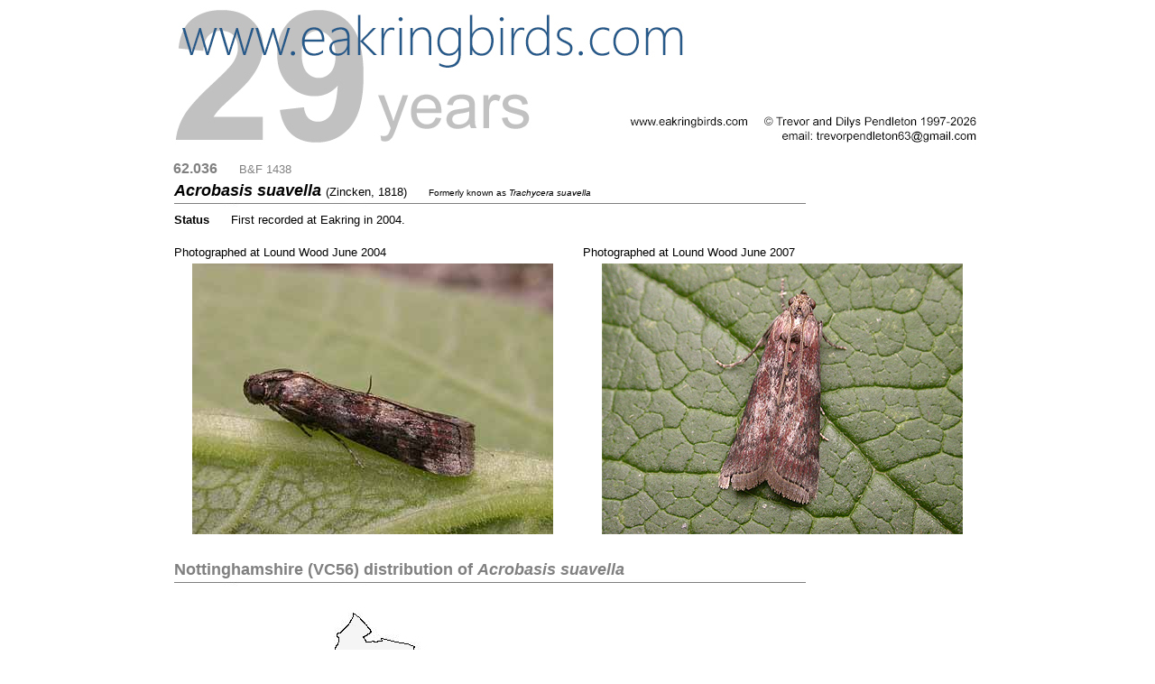

--- FILE ---
content_type: text/html
request_url: http://www.eakringbirds.com/mothimagestrachycerasuavella.htm
body_size: 1359
content:
<html>

<head>
<meta http-equiv="Content-Type"
content="text/html; charset=iso-8859-1">
<meta name="GENERATOR" content="Microsoft FrontPage 12.0">
<title>Acrobasis suavella</title>
<style type="text/css">
.auto-style1 {
	text-align: center;
}
.auto-style2 {
	text-decoration: none;
}
</style>
</head>

<body bgcolor="#FFFFFF" link="#05405C" vlink="#05405C"
alink="#05405C">

<p align="center"><img
src="http://www.eakringbirds.com/eakringbirds5/logobutterflies.jpg"></p>
<div align="center"><center>

<table border="0" cellspacing="1" style="width: 900">
    <tr>
        <td><font color="#808080" size="3" face="Arial"><strong>62.036
        </strong></font><font color="#FFFFFF" size="3"
        face="Arial"><strong>....</strong></font><font
        color="#808080" size="3" face="Arial"> </font><font
        color="#808080" size="2" face="Arial">B&amp;F 1438</font></td>
    </tr>
</table>
</center></div><div align="center"><center>

<table border="0" cellpadding="2" cellspacing="1" style="width: 900">
    <tr>
        <td colspan="3"><font size="4" face="Arial"><em><b>Acrobasis
        suavella </b></em></font><font size="2" face="Arial">(Zincken,
        1818) </font><font color="#FFFFFF" size="2" face="Arial"><em><strong>....
        </strong></em></font><font color="#000000" size="1"
        face="Arial">Formerly known as <em>Trachycera suavella </em></font><img
        src="http://www.eakringbirds.com/eakringbirds5/textbanner04.jpg"
        width="700" height="9"></td>
    </tr>
    <tr>
        <td colspan="3"><font size="2" face="Arial"><strong>Status</strong>
        </font><font color="#FFFFFF" size="2" face="Arial">.....</font><font
        size="2" face="Arial">First recorded at Eakring in 2004. </font></td>
    </tr>
    <tr>
        <td colspan="3"><font color="#FFFFFF" size="1">.........</font></td>
    </tr>
    <tr>
        <td><font size="2" face="Arial">Photographed at Lound
        Wood June 2004</font></td>
        <td><font color="#FFFFFF" size="1">.</font></td>
        <td><font size="2" face="Arial">Photographed at Lound
        Wood June 2007</font></td>
    </tr>
    <tr>
        <td class="auto-style1"><img
        src="http://www.eakringbirds.com/trachycerasuavella01.jpg"
        width="400" height="300"></td>
        <td class="auto-style1">&nbsp;</td>
        <td class="auto-style1"><img
        src="http://www.eakringbirds.com/eakringbirds4/trachycerasuavella03.jpg"
        width="400" height="300"></td>
    </tr>
</table>
</center></div><div align="center"><center>

<table border="0" cellpadding="2" cellspacing="1" style="width: 900">
    <tr>
        <td colspan="3">&nbsp;</td>
    </tr>
    <tr>
        <td colspan="3"><font color="#808080" size="4"
        face="Arial"><b>Nottinghamshire (VC56) distribution of</b></font><font
        size="4" face="Arial"><b> </b></font><font
        color="#808080" size="4" face="Arial"><em><b>Acrobasis
        suavella </b></em></font><font size="2" face="Arial"><em><img
        src="http://www.eakringbirds.com/eakringbirds5/textbanner04.jpg"
        width="700" height="9"></em></font></td>
    </tr>
</table>
</center></div><div align="center"><center>

<table border="0" cellpadding="2" cellspacing="1" style="width: 900">
    <tr>
        <td><img
        src="http://www.eakringbirds.com/eakringbirds9/trachycerasuavellamap.jpg"
        width="350" height="600"></td>
        <td>&nbsp;</td>
        <td align="center" valign="top"><div align="center"><center><table
        border="0" cellspacing="1" width="400">
            <tr>
                <td>&nbsp;</td>
            </tr>
            <tr>
                <td align="center">&nbsp;</td>
            </tr>
            <tr>
                <td>&nbsp;</td>
            </tr>
            <tr>
                <td><font color="#808080" size="1" face="Arial">The
                records for the Nottinghamshire distribution map
                are currently provided by the following
                contributors - Trevor and Dilys Pendleton. Martin
                Gray. </font><p><font color="#808080" size="1"
                face="Arial">You can contribute your own records
                to help us gain an accurate status of this
                species in Nottinghamshire. Send an Excel
                spreadsheet of your records via the 'contact us'
                link at the top of the homepage.</font></p>
                <p align="left"><font color="#808080" size="1"
                face="Arial">Updated January 2019</font></p>
                </td>
            </tr>
        </table>
        </center></div></td>
    </tr>
    <tr>
        <td><font size="1" face="Arial">copyright © </font><font
        color="#000000" size="1" face="Arial">Trevor and Dilys
        Pendleton (</font><font size="1" face="Arial">www.eakringbirds.com)</font></td>
        <td><font color="#FFFFFF" size="1">.</font></td>
        <td><font color="#FFFFFF" size="1">.</font></td>
    </tr>
</table>
</center></div><div align="center"><center>

<table border="0" cellpadding="2" style="width: 900">
    <tr>
        <td><font size="2" face="Arial"><em><img
        src="http://www.eakringbirds.com/eakringbirds5/textbanner04.jpg"
        width="700" height="9"></em></font></td>
    </tr>
    <tr>
        <td>
		<a
        href="http://www.eakringbirds.com/eakringbirds4/photogallerythumbsmoths.htm" class="auto-style2"><font
        color="#05405C" size="2" face="Arial"><strong>Moth Photo
        Gallery - Thumbnail version</strong></font></a></td>
    </tr>
    <tr>
        <td>
		<a
        href="http://www.eakringbirds.com/photogalleryinsects.htm" class="auto-style2"><font
        color="#05405C" size="2" face="Arial"><strong>Moth Photo
        Gallery - Text version</strong></font></a></td>
    </tr>
</table>
</center></div>
</body>
</html>
